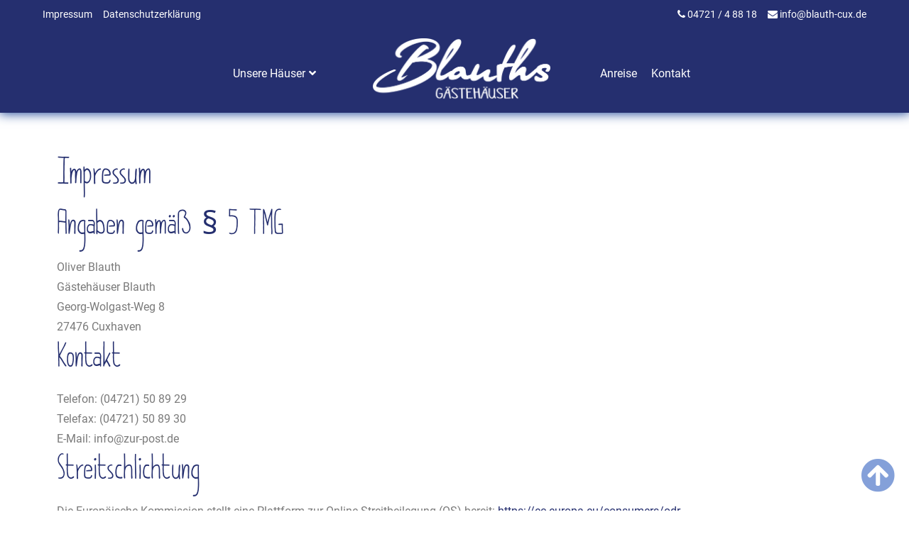

--- FILE ---
content_type: text/html; charset=UTF-8
request_url: https://www.xn--gstehuser-blauth-vnbe.de/impressum/
body_size: 9201
content:
<!doctype html>
<html lang="de">
<head>
	<meta charset="UTF-8">
	<meta name="viewport" content="width=device-width, initial-scale=1.0, user-scalable=no">
	<link rel="profile" href="http://gmpg.org/xfn/11">

	
	<!-- This site is optimized with the Yoast SEO plugin v15.8 - https://yoast.com/wordpress/plugins/seo/ -->
	<title>Impressum - Gästehäuser Blauth</title>
	<meta name="robots" content="index, follow, max-snippet:-1, max-image-preview:large, max-video-preview:-1" />
	<link rel="canonical" href="https://www.xn--gstehuser-blauth-vnbe.de/impressum/" />
	<meta property="og:locale" content="de_DE" />
	<meta property="og:type" content="article" />
	<meta property="og:title" content="Impressum - Gästehäuser Blauth" />
	<meta property="og:description" content="Impressum Angaben gemäß § 5 TMG Oliver Blauth Gästehäuser Blauth Georg-Wolgast-Weg 8 27476 Cuxhaven Kontakt Telefon: (04721) 50 89 29 Telefax: (04721) 50 89 30 E-Mail: info@zur-post.de Streitschlichtung Die Europäische Kommission stellt eine Plattform zur Online-Streitbeilegung (OS) bereit: https://ec.europa.eu/consumers/odr. Unsere E-Mail-Adresse finden Sie oben im Impressum. Wir sind nicht bereit oder verpflichtet, an Streitbeilegungsverfahren vor [&hellip;]" />
	<meta property="og:url" content="https://www.xn--gstehuser-blauth-vnbe.de/impressum/" />
	<meta property="og:site_name" content="Gästehäuser Blauth" />
	<meta property="article:modified_time" content="2019-03-18T10:17:31+00:00" />
	<meta name="twitter:card" content="summary_large_image" />
	<meta name="twitter:label1" content="Geschätzte Lesezeit">
	<meta name="twitter:data1" content="2 Minuten">
	<script type="application/ld+json" class="yoast-schema-graph">{"@context":"https://schema.org","@graph":[{"@type":"WebSite","@id":"https://www.xn--gstehuser-blauth-vnbe.de/#website","url":"https://www.xn--gstehuser-blauth-vnbe.de/","name":"G\u00e4steh\u00e4user Blauth","description":"Willkommen in Ihrem Urlaub - willkommen bei Familie Blauth","potentialAction":[{"@type":"SearchAction","target":"https://www.xn--gstehuser-blauth-vnbe.de/?s={search_term_string}","query-input":"required name=search_term_string"}],"inLanguage":"de"},{"@type":"WebPage","@id":"https://www.xn--gstehuser-blauth-vnbe.de/impressum/#webpage","url":"https://www.xn--gstehuser-blauth-vnbe.de/impressum/","name":"Impressum - G\u00e4steh\u00e4user Blauth","isPartOf":{"@id":"https://www.xn--gstehuser-blauth-vnbe.de/#website"},"datePublished":"2019-03-01T16:03:23+00:00","dateModified":"2019-03-18T10:17:31+00:00","breadcrumb":{"@id":"https://www.xn--gstehuser-blauth-vnbe.de/impressum/#breadcrumb"},"inLanguage":"de","potentialAction":[{"@type":"ReadAction","target":["https://www.xn--gstehuser-blauth-vnbe.de/impressum/"]}]},{"@type":"BreadcrumbList","@id":"https://www.xn--gstehuser-blauth-vnbe.de/impressum/#breadcrumb","itemListElement":[{"@type":"ListItem","position":1,"item":{"@type":"WebPage","@id":"https://www.xn--gstehuser-blauth-vnbe.de/","url":"https://www.xn--gstehuser-blauth-vnbe.de/","name":"Startseite"}},{"@type":"ListItem","position":2,"item":{"@type":"WebPage","@id":"https://www.xn--gstehuser-blauth-vnbe.de/impressum/","url":"https://www.xn--gstehuser-blauth-vnbe.de/impressum/","name":"Impressum"}}]}]}</script>
	<!-- / Yoast SEO plugin. -->


<link rel='dns-prefetch' href='//s.w.org' />
<link rel="alternate" type="application/rss+xml" title="Gästehäuser Blauth &raquo; Feed" href="https://www.xn--gstehuser-blauth-vnbe.de/feed/" />
		<script type="text/javascript">
			window._wpemojiSettings = {"baseUrl":"https:\/\/s.w.org\/images\/core\/emoji\/13.0.1\/72x72\/","ext":".png","svgUrl":"https:\/\/s.w.org\/images\/core\/emoji\/13.0.1\/svg\/","svgExt":".svg","source":{"concatemoji":"https:\/\/www.xn--gstehuser-blauth-vnbe.de\/wp-includes\/js\/wp-emoji-release.min.js?ver=5.6.16"}};
			!function(e,a,t){var n,r,o,i=a.createElement("canvas"),p=i.getContext&&i.getContext("2d");function s(e,t){var a=String.fromCharCode;p.clearRect(0,0,i.width,i.height),p.fillText(a.apply(this,e),0,0);e=i.toDataURL();return p.clearRect(0,0,i.width,i.height),p.fillText(a.apply(this,t),0,0),e===i.toDataURL()}function c(e){var t=a.createElement("script");t.src=e,t.defer=t.type="text/javascript",a.getElementsByTagName("head")[0].appendChild(t)}for(o=Array("flag","emoji"),t.supports={everything:!0,everythingExceptFlag:!0},r=0;r<o.length;r++)t.supports[o[r]]=function(e){if(!p||!p.fillText)return!1;switch(p.textBaseline="top",p.font="600 32px Arial",e){case"flag":return s([127987,65039,8205,9895,65039],[127987,65039,8203,9895,65039])?!1:!s([55356,56826,55356,56819],[55356,56826,8203,55356,56819])&&!s([55356,57332,56128,56423,56128,56418,56128,56421,56128,56430,56128,56423,56128,56447],[55356,57332,8203,56128,56423,8203,56128,56418,8203,56128,56421,8203,56128,56430,8203,56128,56423,8203,56128,56447]);case"emoji":return!s([55357,56424,8205,55356,57212],[55357,56424,8203,55356,57212])}return!1}(o[r]),t.supports.everything=t.supports.everything&&t.supports[o[r]],"flag"!==o[r]&&(t.supports.everythingExceptFlag=t.supports.everythingExceptFlag&&t.supports[o[r]]);t.supports.everythingExceptFlag=t.supports.everythingExceptFlag&&!t.supports.flag,t.DOMReady=!1,t.readyCallback=function(){t.DOMReady=!0},t.supports.everything||(n=function(){t.readyCallback()},a.addEventListener?(a.addEventListener("DOMContentLoaded",n,!1),e.addEventListener("load",n,!1)):(e.attachEvent("onload",n),a.attachEvent("onreadystatechange",function(){"complete"===a.readyState&&t.readyCallback()})),(n=t.source||{}).concatemoji?c(n.concatemoji):n.wpemoji&&n.twemoji&&(c(n.twemoji),c(n.wpemoji)))}(window,document,window._wpemojiSettings);
		</script>
		<style type="text/css">
img.wp-smiley,
img.emoji {
	display: inline !important;
	border: none !important;
	box-shadow: none !important;
	height: 1em !important;
	width: 1em !important;
	margin: 0 .07em !important;
	vertical-align: -0.1em !important;
	background: none !important;
	padding: 0 !important;
}
</style>
	<link rel='stylesheet' id='wp-block-library-css'  href='https://www.xn--gstehuser-blauth-vnbe.de/wp-includes/css/dist/block-library/style.min.css?ver=5.6.16' type='text/css' media='all' />
<link rel='stylesheet' id='wp-block-library-theme-css'  href='https://www.xn--gstehuser-blauth-vnbe.de/wp-includes/css/dist/block-library/theme.min.css?ver=5.6.16' type='text/css' media='all' />
<link rel='stylesheet' id='parent-style-css'  href='https://www.xn--gstehuser-blauth-vnbe.de/wp-content/themes/cenote/style.css?ver=5.6.16' type='text/css' media='all' />
<link rel='stylesheet' id='child-theme-css-css'  href='https://www.xn--gstehuser-blauth-vnbe.de/wp-content/themes/blauths/style.css?ver=5.6.16' type='text/css' media='all' />
<link rel='stylesheet' id='cenote-style-css'  href='https://www.xn--gstehuser-blauth-vnbe.de/wp-content/themes/blauths/style.css?ver=5.6.16' type='text/css' media='all' />
<style id='cenote-style-inline-css' type='text/css'>
.cenote-header-media .tg-container {
			background-image: url( "" );
		}
</style>
<link rel='stylesheet' id='themegrill-icons-css'  href='https://www.xn--gstehuser-blauth-vnbe.de/wp-content/themes/cenote/assets/css/themegrill-icons.min.css?ver=1.0' type='text/css' media='all' />
<link rel='stylesheet' id='fontawesome-css'  href='https://www.xn--gstehuser-blauth-vnbe.de/wp-content/themes/cenote/assets/css/all.min.css?ver=5.6.16' type='text/css' media='all' />
<link rel='stylesheet' id='swiper-css'  href='https://www.xn--gstehuser-blauth-vnbe.de/wp-content/themes/cenote/assets/css/swiper.min.css?ver=5.6.16' type='text/css' media='all' />
<link rel='stylesheet' id='elementor-icons-css'  href='https://www.xn--gstehuser-blauth-vnbe.de/wp-content/plugins/elementor/assets/lib/eicons/css/elementor-icons.min.css?ver=5.15.0' type='text/css' media='all' />
<link rel='stylesheet' id='elementor-frontend-legacy-css'  href='https://www.xn--gstehuser-blauth-vnbe.de/wp-content/plugins/elementor/assets/css/frontend-legacy.min.css?ver=3.6.0' type='text/css' media='all' />
<link rel='stylesheet' id='elementor-frontend-css'  href='https://www.xn--gstehuser-blauth-vnbe.de/wp-content/plugins/elementor/assets/css/frontend.min.css?ver=3.6.0' type='text/css' media='all' />
<link rel='stylesheet' id='elementor-post-601-css'  href='https://www.xn--gstehuser-blauth-vnbe.de/wp-content/uploads/elementor/css/post-601.css?ver=1708937724' type='text/css' media='all' />
<link rel='stylesheet' id='font-awesome-css'  href='https://www.xn--gstehuser-blauth-vnbe.de/wp-content/plugins/elementor/assets/lib/font-awesome/css/font-awesome.min.css?ver=4.7.0' type='text/css' media='all' />
<link rel='stylesheet' id='elementor-global-css'  href='https://www.xn--gstehuser-blauth-vnbe.de/wp-content/uploads/elementor/css/global.css?ver=1708939445' type='text/css' media='all' />
<link rel='stylesheet' id='elementor-post-30-css'  href='https://www.xn--gstehuser-blauth-vnbe.de/wp-content/uploads/elementor/css/post-30.css?ver=1708939445' type='text/css' media='all' />
<script type='text/javascript' src='https://www.xn--gstehuser-blauth-vnbe.de/wp-includes/js/jquery/jquery.min.js?ver=3.5.1' id='jquery-core-js'></script>
<script type='text/javascript' src='https://www.xn--gstehuser-blauth-vnbe.de/wp-includes/js/jquery/jquery-migrate.min.js?ver=3.3.2' id='jquery-migrate-js'></script>
<link rel="https://api.w.org/" href="https://www.xn--gstehuser-blauth-vnbe.de/wp-json/" /><link rel="alternate" type="application/json" href="https://www.xn--gstehuser-blauth-vnbe.de/wp-json/wp/v2/pages/30" /><link rel="EditURI" type="application/rsd+xml" title="RSD" href="https://www.xn--gstehuser-blauth-vnbe.de/xmlrpc.php?rsd" />
<link rel="wlwmanifest" type="application/wlwmanifest+xml" href="https://www.xn--gstehuser-blauth-vnbe.de/wp-includes/wlwmanifest.xml" /> 
<meta name="generator" content="WordPress 5.6.16" />
<link rel='shortlink' href='https://www.xn--gstehuser-blauth-vnbe.de/?p=30' />
<link rel="alternate" type="application/json+oembed" href="https://www.xn--gstehuser-blauth-vnbe.de/wp-json/oembed/1.0/embed?url=https%3A%2F%2Fwww.xn--gstehuser-blauth-vnbe.de%2Fimpressum%2F" />
<link rel="alternate" type="text/xml+oembed" href="https://www.xn--gstehuser-blauth-vnbe.de/wp-json/oembed/1.0/embed?url=https%3A%2F%2Fwww.xn--gstehuser-blauth-vnbe.de%2Fimpressum%2F&#038;format=xml" />
		<style type="text/css">
					.site-branding {
				margin-bottom: 0;
			}
			.site-title,
			.site-description {
				position: absolute;
				clip: rect(1px, 1px, 1px, 1px);
			}
				</style>
		<link rel="icon" href="https://www.xn--gstehuser-blauth-vnbe.de/wp-content/uploads/2019/03/cropped-logo-gaestehaueser-blauth-32x32.png" sizes="32x32" />
<link rel="icon" href="https://www.xn--gstehuser-blauth-vnbe.de/wp-content/uploads/2019/03/cropped-logo-gaestehaueser-blauth-192x192.png" sizes="192x192" />
<link rel="apple-touch-icon" href="https://www.xn--gstehuser-blauth-vnbe.de/wp-content/uploads/2019/03/cropped-logo-gaestehaueser-blauth-180x180.png" />
<meta name="msapplication-TileImage" content="https://www.xn--gstehuser-blauth-vnbe.de/wp-content/uploads/2019/03/cropped-logo-gaestehaueser-blauth-270x270.png" />
		<style type="text/css" id="wp-custom-css">
			.tg-footer-bottom {
	background: #252f6f;
}

.tg-site-footer.tg-site-footer--default {
    background-color: transparent;
}
.tg-footer-top {
    border-top: 5px solid #252f6f;
}

.tg-site-footer .tg-footer-widget-container {
    padding: 25px 0;
}
	.tg-footer-widget-area.footer-sidebar-1 img {
    margin-left: 10px;
}

footer {
    height: 272px;
    margin-top: -272px;
}

main {
    padding-bottom: 272px;
}

@media(min-width: 768px) {
	.tg-footer-widget-area.footer-sidebar-1 img {
    margin-top: 17px;
}
}

@media(max-width: 1023px) {
	.tg-footer-widget-area.footer-sidebar-4 {
    display: none;
}
		.tg-site-footer .tg-footer-widget-area {
		margin-bottom:-20px;
}
	footer {
    height: 214px;
    margin-top: -214px;
}

main {
    padding-bottom: 214px;
}
		.logo-text {
		left: -50px;
	}
}

@media(max-width: 767px) {
	.tg-site-footer .tg-footer-widget-area {
    width: 100%;
}
	
			.logo-text {
		left: 0px;
	}
		footer {
    height: 442px;
    margin-top: -442px;
}

main {
    padding-bottom: 442px;
}

}		</style>
		<style id="kirki-inline-styles">.cenote-breadcrumb li a:hover,.cenote-header-media.cenote-header-media--right .cenote-header-media__button:hover,.cenote-header-sticky .cenote-reading-bar .cenote-reading-bar__share .cenote-reading-share-item a:hover,.cenote-header-sticky .main-navigation li ul li > a:hover,.cenote-header-sticky .main-navigation li ul li.focus > a,.comments-area .comment-list .comment-meta .comment-metadata a:hover,.entry-content .page-links a:hover,.entry-content a,.entry-content table a:hover,.entry-footer .tags-links a:hover,.entry-meta a,.main-navigation.tg-site-menu--offcanvas li.current-menu-ancestor > a,.main-navigation.tg-site-menu--offcanvas li.current-menu-item > a,.main-navigation.tg-site-menu--offcanvas li.current_page_ancestor > a,.main-navigation.tg-site-menu--offcanvas li.current_page_item > a,.main-navigation.tg-site-menu--offcanvas li:hover > a,.pagination .page-numbers:hover,.post-template-cover .entry-thumbnail--template .entry-info .entry-meta a:hover,.single .hentry .entry-meta a:hover,.tg-header-top .tg-social-menu li:hover a,.tg-header-top ul:not(.tg-social-menu) li a:hover,.tg-site-footer.tg-site-footer--default .tg-footer-bottom .site-info a:hover,.tg-site-footer.tg-site-footer--default .tg-footer-widget-area .widget .tagcloud a:hover,.tg-site-footer.tg-site-footer--default .tg-footer-widget-area .widget ul li a:hover,.tg-site-footer.tg-site-footer--light-dark .tg-footer-bottom .site-info a:hover,.tg-site-footer.tg-site-footer--light-dark-center .tg-footer-bottom .site-info a:hover,.tg-site-menu--default li.focus > a,.tg-slider.tg-post-slider .tg-container .cat-links a:hover,.tg-slider.tg-post-slider .tg-container .entry-title a:hover,.tg-slider.tg-post-slider .tg-container .posted-on a:hover,.tg-top-cat .cat-links a,.widget_tag_cloud .tagcloud a:hover,a:active,a:focus,a:hover{color:#252f6f;}.button:hover,.entry-footer .cat-links a,.entry-meta .posted-on:before,.main-navigation.tg-site-menu--offcanvas li.current-menu-ancestor > a:before,.main-navigation.tg-site-menu--offcanvas li.current-menu-item > a:before,.main-navigation.tg-site-menu--offcanvas li.current_page_ancestor > a:before,.main-navigation.tg-site-menu--offcanvas li.current_page_item > a:before,.main-navigation.tg-site-menu--offcanvas li:hover > a:before,.post-format-media--gallery .swiper-button-next,.post-format-media--gallery .swiper-button-prev,.post-template-cover .entry-thumbnail--template .entry-info .tg-top-cat .cat-links a:hover,.tg-readmore-link:hover:before,.tg-slider .swiper-button-next,.tg-slider .swiper-button-prev,.widget .widget-title:after,button:hover,input[type="button"]:hover,input[type="reset"]:hover,input[type="submit"]:hover{background-color:#252f6f;}.entry-footer .tags-links a:hover,.tg-site-footer.tg-site-footer--default .tg-footer-widget-area .widget .tagcloud a:hover,.widget_tag_cloud .tagcloud a:hover{border-color:#252f6f;}body{font-family:-apple-system, BlinkMacSystemFont, "Segoe UI", Roboto, Oxygen-Sans, Ubuntu, Cantarell, "Helvetica Neue", sans-serif;font-weight:400;}h1, h2, h3, h4, h5, h6{font-family:-apple-system, BlinkMacSystemFont, "Segoe UI", Roboto, Oxygen-Sans, Ubuntu, Cantarell, "Helvetica Neue", sans-serif;font-weight:700;}</style></head>

<body class="page-template-default page page-id-30 wp-embed-responsive layout-site--wide layout--no-sidebar elementor-default elementor-kit-601 elementor-page elementor-page-30">


<div id="page" class="site">
	<a class="skip-link screen-reader-text" href="#content">Zum Inhalt springen</a>

	<header id="masthead" class="site-header tg-site-header tg-site-header--default">
					<div class="tg-header-top">
				<div class="tg-container tg-flex-container tg-flex-space-between tg-flex-item-centered">
					<nav class="tg-header-navigation">
	<div class="menu-top-container"><ul id="header-menu" class="menu"><li id="menu-item-238" class="menu-item menu-item-type-post_type menu-item-object-page current-menu-item page_item page-item-30 current_page_item menu-item-238"><a href="https://www.xn--gstehuser-blauth-vnbe.de/impressum/" aria-current="page">Impressum</a></li>
<li id="menu-item-240" class="menu-item menu-item-type-post_type menu-item-object-page menu-item-privacy-policy menu-item-240"><a href="https://www.xn--gstehuser-blauth-vnbe.de/datenschutzerklaerung/">Datenschutzerklärung</a></li>
</ul></div></nav><!-- /.tg-header-navigation -->
<ul class="tg-contact-info">
	<li class="tg-contact-info__phone">
		<a href="tel:04721 / 4 88 18">
			<i class="fa fa-phone"></i>
			<span>04721 / 4 88 18			</span>
		</a>
	</li>
	<li class="tg-contact-info__email">
		<a href="mailto:info@blauth-cux.de">
			<i class="fa fa-envelope"></i>
			<span>info@blauth-cux.de</span>
		</a>
	</li>
</ul>
<!-- /.tg-contact-info -->
				</div>
			</div><!-- .tg-header-top -->
		
		<div class="tg-header-bottom">
			<div class="header-bottom-top">
	<div class="tg-container tg-flex-container tg-flex-space-between tg-flex-item-centered">
		
<div class="site-branding">
			<p class="site-title"><a href="https://www.xn--gstehuser-blauth-vnbe.de/" rel="home">Gästehäuser Blauth</a></p>
			<p class="site-description">Willkommen in Ihrem Urlaub &#8211; willkommen bei Familie Blauth</p>
	</div><!-- .site-branding -->
		<div class="logo-text"><strong>Blauths Gästehäuser</strong></div>
	</div><!-- /.tg-container -->
</div>
<!-- /.header-bottom-top -->

<div class="header-bottom-bottom">
	<div class="tg-container tg-flex-container tg-flex-space-between tg-flex-item-centered">
		
<nav class="tg-social-menu-navigation">
	</nav><!-- /.tg-social-menu -->
<nav id="site-navigation" class="main-navigation tg-site-menu--default">
	<div class="menu-primary-container"><ul id="primary-menu" class="nav-menu"><li id="menu-item-131" class="menu-item menu-item-type-custom menu-item-object-custom menu-item-131"><a href="/"><img class="logo-in" src="/wp-content/uploads/2019/03/logo-gaestehaueser-blauth.png"></a></li>
<li id="menu-item-323" class="menu-item menu-item-type-custom menu-item-object-custom menu-item-has-children menu-item-323"><a>Unsere Häuser</a>
<ul class="sub-menu">
	<li id="menu-item-38" class="menu-item menu-item-type-post_type menu-item-object-page menu-item-38"><a href="https://www.xn--gstehuser-blauth-vnbe.de/unsere-haeuser/gaestehaus-alexandra/">Gästehaus Alexandra</a></li>
	<li id="menu-item-37" class="menu-item menu-item-type-post_type menu-item-object-page menu-item-37"><a href="https://www.xn--gstehuser-blauth-vnbe.de/unsere-haeuser/gaestehaus-blauth/">Gästehaus Blauth</a></li>
	<li id="menu-item-405" class="menu-item menu-item-type-post_type menu-item-object-page menu-item-405"><a href="https://www.xn--gstehuser-blauth-vnbe.de/unsere-haeuser/haus-zur-heimat/">Haus zur Heimat</a></li>
</ul>
</li>
<li id="menu-item-84" class="menu-item menu-item-type-custom menu-item-object-custom menu-item-84"><a href="/"><img class="logo" src="/wp-content/uploads/2019/07/Logo_Gästehäuser_Transparenter_Hintergrund-WEIß.png"></a></li>
<li id="menu-item-449" class="menu-item menu-item-type-post_type menu-item-object-page menu-item-449"><a href="https://www.xn--gstehuser-blauth-vnbe.de/anreise/">Anreise</a></li>
<li id="menu-item-33" class="menu-item menu-item-type-post_type menu-item-object-page menu-item-33"><a href="https://www.xn--gstehuser-blauth-vnbe.de/kontakt/">Kontakt</a></li>
</ul></div></nav><!-- #site-navigation -->
<nav class="tg-header-action-navigation">
	<ul class="tg-header-action-menu">
		
		<li class="tg-mobile-menu-toggle">
			<span></span>
		</li>
	</ul><!-- .tg-header-action-menu -->
</nav>
<!-- /.tg-header-action-navigation -->
	</div><!-- /.tg-header -->
</div>
<!-- /.header-bottom-bottom -->
		</div>

	</header><!-- #masthead -->

		<nav id="cenote-sticky-header" class="cenote-header-sticky ">
		<div class="sticky-header-slide">
			<div class="cenote-reading-bar">
				<div class="tg-container tg-flex-container tg-flex-item-centered">
										<div class="logo-text"><strong>Blauths Gästehäuser</strong></div>
				</div>
				<!-- /.tg-container -->
			</div>
			<!-- /.cenote-reading-bar -->

			<div class="cenote-sticky-main">
				<div class="tg-container tg-flex-container tg-flex-space-between tg-flex-item-centered">
					<nav class="main-navigation cenote-sticky-navigation tg-site-menu--default">
						<div class="menu-primary-container"><ul id="primary-menu" class="menu"><li class="menu-item menu-item-type-custom menu-item-object-custom menu-item-131"><a href="/"><img class="logo-in" src="/wp-content/uploads/2019/03/logo-gaestehaueser-blauth.png"></a></li>
<li class="menu-item menu-item-type-custom menu-item-object-custom menu-item-has-children menu-item-323"><a>Unsere Häuser</a>
<ul class="sub-menu">
	<li class="menu-item menu-item-type-post_type menu-item-object-page menu-item-38"><a href="https://www.xn--gstehuser-blauth-vnbe.de/unsere-haeuser/gaestehaus-alexandra/">Gästehaus Alexandra</a></li>
	<li class="menu-item menu-item-type-post_type menu-item-object-page menu-item-37"><a href="https://www.xn--gstehuser-blauth-vnbe.de/unsere-haeuser/gaestehaus-blauth/">Gästehaus Blauth</a></li>
	<li class="menu-item menu-item-type-post_type menu-item-object-page menu-item-405"><a href="https://www.xn--gstehuser-blauth-vnbe.de/unsere-haeuser/haus-zur-heimat/">Haus zur Heimat</a></li>
</ul>
</li>
<li class="menu-item menu-item-type-custom menu-item-object-custom menu-item-84"><a href="/"><img class="logo" src="/wp-content/uploads/2019/07/Logo_Gästehäuser_Transparenter_Hintergrund-WEIß.png"></a></li>
<li class="menu-item menu-item-type-post_type menu-item-object-page menu-item-449"><a href="https://www.xn--gstehuser-blauth-vnbe.de/anreise/">Anreise</a></li>
<li class="menu-item menu-item-type-post_type menu-item-object-page menu-item-33"><a href="https://www.xn--gstehuser-blauth-vnbe.de/kontakt/">Kontakt</a></li>
</ul></div>					</nav>
					<!-- /.main-navigation cenote-sticky-navigation -->

					<nav class="tg-header-action-navigation">
	<ul class="tg-header-action-menu">
		
		<li class="tg-mobile-menu-toggle">
			<span></span>
		</li>
	</ul><!-- .tg-header-action-menu -->
</nav>
<!-- /.tg-header-action-navigation -->

				</div>
				<!-- /.tg-container -->
			</div>
			<!-- /.cenote-header-sticky__top -->
		</div>
		<!-- /.sticky-header-slide -->
	</nav>
	<!-- /#cenote-sticky-menu.cenote-menu-sticky -->

	<div id="content" class="site-content">

		<div class="tg-container tg-flex-container tg-flex-space-between">

	<div id="primary" class="content-area">
		<main id="main" class="site-main">

			
<article id="post-30" class="post-30 page type-page status-publish hentry">
			<header class="entry-header">
			<h1 class="entry-title">Impressum</h1>		</header><!-- .entry-header -->
	
	
	
		
				
	
		
	
			<div class="entry-content">
					<div data-elementor-type="wp-post" data-elementor-id="30" class="elementor elementor-30">
						<div class="elementor-inner">
				<div class="elementor-section-wrap">
									<section class="elementor-section elementor-top-section elementor-element elementor-element-0856fd5 elementor-section-boxed elementor-section-height-default elementor-section-height-default" data-id="0856fd5" data-element_type="section">
						<div class="elementor-container elementor-column-gap-default">
							<div class="elementor-row">
					<div class="elementor-column elementor-col-100 elementor-top-column elementor-element elementor-element-23c510d" data-id="23c510d" data-element_type="column">
			<div class="elementor-column-wrap elementor-element-populated">
							<div class="elementor-widget-wrap">
						<div class="elementor-element elementor-element-360c5fe elementor-widget elementor-widget-text-editor" data-id="360c5fe" data-element_type="widget" data-widget_type="text-editor.default">
				<div class="elementor-widget-container">
								<div class="elementor-text-editor elementor-clearfix">
				<h1>Impressum</h1>

<h2>Angaben gemäß § 5 TMG</h2>
<p>Oliver Blauth<br />
Gästehäuser Blauth<br />
Georg-Wolgast-Weg 8<br />
27476 Cuxhaven</p>

<h2>Kontakt</h2>
<p>Telefon: (04721) 50 89 29<br />
Telefax: (04721) 50 89 30<br />
E-Mail: info@zur-post.de</p>

<h2>Streitschlichtung</h2>
<p>Die Europäische Kommission stellt eine Plattform zur Online-Streitbeilegung (OS) bereit: <a href="https://ec.europa.eu/consumers/odr" target="_blank" rel="noopener">https://ec.europa.eu/consumers/odr</a>.<br /> Unsere E-Mail-Adresse finden Sie oben im Impressum.</p>

<p>Wir sind nicht bereit oder verpflichtet, an Streitbeilegungsverfahren vor einer Verbraucherschlichtungsstelle teilzunehmen.</p>

<h3>Haftung für Inhalte</h3> <p>Als Diensteanbieter sind wir gemäß § 7 Abs.1 TMG für eigene Inhalte auf diesen Seiten nach den allgemeinen Gesetzen verantwortlich. Nach §§ 8 bis 10 TMG sind wir als Diensteanbieter jedoch nicht verpflichtet, übermittelte oder gespeicherte fremde Informationen zu überwachen oder nach Umständen zu forschen, die auf eine rechtswidrige Tätigkeit hinweisen.</p> <p>Verpflichtungen zur Entfernung oder Sperrung der Nutzung von Informationen nach den allgemeinen Gesetzen bleiben hiervon unberührt. Eine diesbezügliche Haftung ist jedoch erst ab dem Zeitpunkt der Kenntnis einer konkreten Rechtsverletzung möglich. Bei Bekanntwerden von entsprechenden Rechtsverletzungen werden wir diese Inhalte umgehend entfernen.</p> <h3>Haftung für Links</h3> <p>Unser Angebot enthält Links zu externen Websites Dritter, auf deren Inhalte wir keinen Einfluss haben. Deshalb können wir für diese fremden Inhalte auch keine Gewähr übernehmen. Für die Inhalte der verlinkten Seiten ist stets der jeweilige Anbieter oder Betreiber der Seiten verantwortlich. Die verlinkten Seiten wurden zum Zeitpunkt der Verlinkung auf mögliche Rechtsverstöße überprüft. Rechtswidrige Inhalte waren zum Zeitpunkt der Verlinkung nicht erkennbar.</p> <p>Eine permanente inhaltliche Kontrolle der verlinkten Seiten ist jedoch ohne konkrete Anhaltspunkte einer Rechtsverletzung nicht zumutbar. Bei Bekanntwerden von Rechtsverletzungen werden wir derartige Links umgehend entfernen.</p> <h3>Urheberrecht</h3> <p>Die durch die Seitenbetreiber erstellten Inhalte und Werke auf diesen Seiten unterliegen dem deutschen Urheberrecht. Die Vervielfältigung, Bearbeitung, Verbreitung und jede Art der Verwertung außerhalb der Grenzen des Urheberrechtes bedürfen der schriftlichen Zustimmung des jeweiligen Autors bzw. Erstellers. Downloads und Kopien dieser Seite sind nur für den privaten, nicht kommerziellen Gebrauch gestattet.</p> <p>Soweit die Inhalte auf dieser Seite nicht vom Betreiber erstellt wurden, werden die Urheberrechte Dritter beachtet. Insbesondere werden Inhalte Dritter als solche gekennzeichnet. Sollten Sie trotzdem auf eine Urheberrechtsverletzung aufmerksam werden, bitten wir um einen entsprechenden Hinweis. Bei Bekanntwerden von Rechtsverletzungen werden wir derartige Inhalte umgehend entfernen.</p>

					</div>
						</div>
				</div>
						</div>
					</div>
		</div>
								</div>
					</div>
		</section>
									</div>
			</div>
					</div>
				</div><!-- .entry-content -->
	
		
	
	
	</article><!-- #post-30 -->

		</main><!-- #main -->
	</div><!-- #primary -->

		</div><!-- .tg-container -->
	</div><!-- #content -->
</div><!--page-->

		<footer id="colophon" class="site-footer tg-site-footer tg-site-footer--default">
		<div class="tg-footer-top">
			<div class="tg-container">
				
<div class="tg-footer-widget-container tg-flex-container">
			<div class="tg-footer-widget-area footer-sidebar-1">
							<section id="media_image-3" class="widget widget_media_image"><a href="https://www.zurpost-cux.de/" target="_blank" rel="noopener"><img width="341" height="80" src="https://www.xn--gstehuser-blauth-vnbe.de/wp-content/uploads/2019/12/post-logo-alternativ-80.png" class="image wp-image-557  attachment-full size-full" alt="" loading="lazy" style="max-width: 100%; height: auto;" srcset="https://www.xn--gstehuser-blauth-vnbe.de/wp-content/uploads/2019/12/post-logo-alternativ-80.png 341w, https://www.xn--gstehuser-blauth-vnbe.de/wp-content/uploads/2019/12/post-logo-alternativ-80-300x70.png 300w" sizes="(max-width: 341px) 100vw, 341px" /></a></section>					</div>
			<div class="tg-footer-widget-area footer-sidebar-2">
							<section id="media_image-5" class="widget widget_media_image"><a href="https://www.gästehäuser-blauth.de" target="_blank" rel="noopener"><img width="300" height="107" src="https://www.xn--gstehuser-blauth-vnbe.de/wp-content/uploads/2019/12/blauths-gaestehaueser-small-300x107-300x107.png" class="image wp-image-561  attachment-medium size-medium" alt="" loading="lazy" style="max-width: 100%; height: auto;" /></a></section>					</div>
			<div class="tg-footer-widget-area footer-sidebar-3">
							<section id="media_image-4" class="widget widget_media_image"><a href="https://www.blauths.de/" target="_blank" rel="noopener"><img width="300" height="104" src="https://www.xn--gstehuser-blauth-vnbe.de/wp-content/uploads/2019/12/blauths-logo-300x104.png" class="image wp-image-552  attachment-medium size-medium" alt="" loading="lazy" style="max-width: 100%; height: auto;" srcset="https://www.xn--gstehuser-blauth-vnbe.de/wp-content/uploads/2019/12/blauths-logo-300x104.png 300w, https://www.xn--gstehuser-blauth-vnbe.de/wp-content/uploads/2019/12/blauths-logo.png 600w" sizes="(max-width: 300px) 100vw, 300px" /></a></section>					</div>
			<div class="tg-footer-widget-area footer-sidebar-4">
					</div>
	</div> <!-- footer-widgets -->
			</div>
		</div><!-- .tg-footer-top -->

		<div class="tg-footer-bottom">
			<div class="tg-container">
				<div class="tg-footer-bottom-container tg-flex-container">
					<div class="tg-footer-bottom-left">
						<div class="site-info">
	<span>&copy;</span>
	2026	<span>Gästehäuser Blauth</span>
</div><!-- .site-info -->
<a class="button-top"><i class="fas fa-arrow-circle-up"></i></a>
<script>
	jQuery.noConflict();
	(function( $ ) {
	  $(function() {
	     var $buttonTop = $('.button-top');
		  $buttonTop.on('click', function () {
		    $('html, body').animate({
		      scrollTop: 0,
		    }, 400);
		  });
	  });
	})(jQuery);
</script>

					</div><!-- .tg-footer-bottom-left -->
					<div class="tg-footer-bottom-right">
					</div><!-- .tg-footer-bottom-right-->
				</div><!-- .tg-footer-bootom-container-->
			</div>
		</div><!-- .tg-footer-bottom -->
	</footer><!-- #colophon -->

<!--</div>--><!-- #page -->
<nav id="mobile-navigation" class="cenote-mobile-navigation">
	<div class="menu-primary-container"><ul id="primary-menu" class="menu"><li class="menu-item menu-item-type-custom menu-item-object-custom menu-item-131"><a href="/"><img class="logo-in" src="/wp-content/uploads/2019/03/logo-gaestehaueser-blauth.png"></a></li>
<li class="menu-item menu-item-type-custom menu-item-object-custom menu-item-has-children menu-item-323"><a>Unsere Häuser</a>
<ul class="sub-menu">
	<li class="menu-item menu-item-type-post_type menu-item-object-page menu-item-38"><a href="https://www.xn--gstehuser-blauth-vnbe.de/unsere-haeuser/gaestehaus-alexandra/">Gästehaus Alexandra</a></li>
	<li class="menu-item menu-item-type-post_type menu-item-object-page menu-item-37"><a href="https://www.xn--gstehuser-blauth-vnbe.de/unsere-haeuser/gaestehaus-blauth/">Gästehaus Blauth</a></li>
	<li class="menu-item menu-item-type-post_type menu-item-object-page menu-item-405"><a href="https://www.xn--gstehuser-blauth-vnbe.de/unsere-haeuser/haus-zur-heimat/">Haus zur Heimat</a></li>
</ul>
</li>
<li class="menu-item menu-item-type-custom menu-item-object-custom menu-item-84"><a href="/"><img class="logo" src="/wp-content/uploads/2019/07/Logo_Gästehäuser_Transparenter_Hintergrund-WEIß.png"></a></li>
<li class="menu-item menu-item-type-post_type menu-item-object-page menu-item-449"><a href="https://www.xn--gstehuser-blauth-vnbe.de/anreise/">Anreise</a></li>
<li class="menu-item menu-item-type-post_type menu-item-object-page menu-item-33"><a href="https://www.xn--gstehuser-blauth-vnbe.de/kontakt/">Kontakt</a></li>
</ul></div></nav><!-- #mobile-navigation -->

<div id="search-form" class="cenote-search-form">
	<span class="search-form-close"></span>	
	<div class="tg-container">
		<form role="search" method="get" class="search-form" action="https://www.xn--gstehuser-blauth-vnbe.de/">
				<label>
					<span class="screen-reader-text">Suche nach:</span>
					<input type="search" class="search-field" placeholder="Suchen …" value="" name="s" />
				</label>
				<input type="submit" class="search-submit" value="Suchen" />
			</form>		<p class="cenote-search-form__description">Beginne damit, deinen Suchbegriff oben einzugeben und drücke Enter für die Suche. Drücke ESC, um abzubrechen.</p>
	</div>
	<!-- /.tg-container -->
</div>
<!-- /.cenote-search-form -->
<link rel='stylesheet' id='e-animations-css'  href='https://www.xn--gstehuser-blauth-vnbe.de/wp-content/plugins/elementor/assets/lib/animations/animations.min.css?ver=3.6.0' type='text/css' media='all' />
<script type='text/javascript' src='https://www.xn--gstehuser-blauth-vnbe.de/wp-content/themes/blauths/js/scripts.js?ver=1.0' id='custom-script-js'></script>
<script type='text/javascript' src='https://www.xn--gstehuser-blauth-vnbe.de/wp-content/themes/cenote/assets/js/skip-link-focus-fix.min.js?ver=20151215' id='cenote-skip-link-focus-fix-js'></script>
<script type='text/javascript' src='https://www.xn--gstehuser-blauth-vnbe.de/wp-content/themes/cenote/assets/js/hammer.min.js?ver=2.0.8' id='hammer-js'></script>
<script type='text/javascript' src='https://www.xn--gstehuser-blauth-vnbe.de/wp-content/plugins/elementor/assets/lib/swiper/swiper.min.js?ver=5.3.6' id='swiper-js'></script>
<script type='text/javascript' src='https://www.xn--gstehuser-blauth-vnbe.de/wp-content/themes/cenote/assets/js/Headroom.min.js?ver=0.9.4' id='headroom-js'></script>
<script type='text/javascript' src='https://www.xn--gstehuser-blauth-vnbe.de/wp-content/themes/cenote/assets/js/cenote-custom.min.js?ver=1.0.0' id='cenote-custom-js'></script>
<script type='text/javascript' src='https://www.xn--gstehuser-blauth-vnbe.de/wp-includes/js/wp-embed.min.js?ver=5.6.16' id='wp-embed-js'></script>
<script type='text/javascript' src='https://www.xn--gstehuser-blauth-vnbe.de/wp-content/plugins/elementor/assets/js/webpack.runtime.min.js?ver=3.6.0' id='elementor-webpack-runtime-js'></script>
<script type='text/javascript' src='https://www.xn--gstehuser-blauth-vnbe.de/wp-content/plugins/elementor/assets/js/frontend-modules.min.js?ver=3.6.0' id='elementor-frontend-modules-js'></script>
<script type='text/javascript' src='https://www.xn--gstehuser-blauth-vnbe.de/wp-content/plugins/elementor/assets/lib/waypoints/waypoints.min.js?ver=4.0.2' id='elementor-waypoints-js'></script>
<script type='text/javascript' src='https://www.xn--gstehuser-blauth-vnbe.de/wp-includes/js/jquery/ui/core.min.js?ver=1.12.1' id='jquery-ui-core-js'></script>
<script type='text/javascript' src='https://www.xn--gstehuser-blauth-vnbe.de/wp-content/plugins/elementor/assets/lib/share-link/share-link.min.js?ver=3.6.0' id='share-link-js'></script>
<script type='text/javascript' src='https://www.xn--gstehuser-blauth-vnbe.de/wp-content/plugins/elementor/assets/lib/dialog/dialog.min.js?ver=4.9.0' id='elementor-dialog-js'></script>
<script type='text/javascript' id='elementor-frontend-js-before'>
var elementorFrontendConfig = {"environmentMode":{"edit":false,"wpPreview":false,"isScriptDebug":false},"i18n":{"shareOnFacebook":"Auf Facebook teilen","shareOnTwitter":"Auf Twitter teilen","pinIt":"Anheften","download":"Download","downloadImage":"Bild downloaden","fullscreen":"Vollbild","zoom":"Zoom","share":"Teilen","playVideo":"Video abspielen","previous":"Zur\u00fcck","next":"Weiter","close":"Schlie\u00dfen"},"is_rtl":false,"breakpoints":{"xs":0,"sm":480,"md":768,"lg":1025,"xl":1440,"xxl":1600},"responsive":{"breakpoints":{"mobile":{"label":"Mobil","value":767,"default_value":767,"direction":"max","is_enabled":true},"mobile_extra":{"label":"Mobile Extra","value":880,"default_value":880,"direction":"max","is_enabled":false},"tablet":{"label":"Tablet","value":1024,"default_value":1024,"direction":"max","is_enabled":true},"tablet_extra":{"label":"Tablet Extra","value":1200,"default_value":1200,"direction":"max","is_enabled":false},"laptop":{"label":"Laptop","value":1366,"default_value":1366,"direction":"max","is_enabled":false},"widescreen":{"label":"Breitbild","value":2400,"default_value":2400,"direction":"min","is_enabled":false}}},"version":"3.6.0","is_static":false,"experimentalFeatures":{"e_import_export":true,"e_hidden_wordpress_widgets":true,"landing-pages":true,"elements-color-picker":true,"favorite-widgets":true,"admin-top-bar":true},"urls":{"assets":"https:\/\/www.xn--gstehuser-blauth-vnbe.de\/wp-content\/plugins\/elementor\/assets\/"},"settings":{"page":[],"editorPreferences":[]},"kit":{"global_image_lightbox":"yes","active_breakpoints":["viewport_mobile","viewport_tablet"],"lightbox_enable_counter":"yes","lightbox_enable_fullscreen":"yes","lightbox_enable_zoom":"yes","lightbox_enable_share":"yes","lightbox_title_src":"title","lightbox_description_src":"description"},"post":{"id":30,"title":"Impressum%20%E2%80%93%20G%C3%A4steh%C3%A4user%20Blauth","excerpt":"","featuredImage":false}};
</script>
<script type='text/javascript' src='https://www.xn--gstehuser-blauth-vnbe.de/wp-content/plugins/elementor/assets/js/frontend.min.js?ver=3.6.0' id='elementor-frontend-js'></script>
<script type='text/javascript' src='https://www.xn--gstehuser-blauth-vnbe.de/wp-content/plugins/elementor/assets/js/preloaded-modules.min.js?ver=3.6.0' id='preloaded-modules-js'></script>

</body>
</html>


--- FILE ---
content_type: text/css
request_url: https://www.xn--gstehuser-blauth-vnbe.de/wp-content/themes/blauths/style.css?ver=5.6.16
body_size: 2056
content:
/*
 Theme Name:   blauths
 Description:  Mein Child Theme
 Author:       NEXTcontrol
 Author URI:   https://www.nextcontrol.de;
 Template:     cenote
 Version:      1.0
 Text Domain:  blauths
*/


@font-face {
	font-family: 'Roboto';
	font-style: normal;
	font-weight: 400;
	src: url('fonts/Roboto/roboto-v18-latin-regular.eot'); /* IE9 Compat Modes */
	src: local('Roboto'), local('Roboto-Regular'),
			 url('fonts/Roboto/roboto-v18-latin-regular.eot?#iefix') format('embedded-opentype'), /* IE6-IE8 */
			 url('fonts/Roboto/roboto-v18-latin-regular.woff2') format('woff2'), /* Super Modern Browsers */
			 url('fonts/Roboto/roboto-v18-latin-regular.woff') format('woff'), /* Modern Browsers */
			 url('fonts/Roboto/roboto-v18-latin-regular.ttf') format('truetype'), /* Safari, Android, iOS */
			 url('fonts/Roboto/roboto-v18-latin-regular.svg#Roboto') format('svg'); /* Legacy iOS */
}

@font-face {
	font-family: 'Pimpernel';
	font-style: normal;
	font-weight: 400;
	src: url('fonts/Pimpernel/DK_Pimpernel.otf') format("opentype");;
}

@font-face {
	font-family: 'Open Sans';
	font-style: normal;
	font-weight: 400;
	src: url('fonts/OpenSans/open-sans-v15-latin-regular.eot'); /* IE9 Compat Modes */
	src: local('Open Sans Regular'), local('OpenSans-Regular'),
			 url('fonts/OpenSans/open-sans-v15-latin-regular.eot?#iefix') format('embedded-opentype'), /* IE6-IE8 */
			 url('fonts/OpenSans/open-sans-v15-latin-regular.woff2') format('woff2'), /* Super Modern Browsers */
			 url('fonts/OpenSans/open-sans-v15-latin-regular.woff') format('woff'), /* Modern Browsers */
			 url('fonts/OpenSans/open-sans-v15-latin-regular.ttf') format('truetype'), /* Safari, Android, iOS */
			 url('fonts/OpenSans/open-sans-v15-latin-regular.svg#OpenSans') format('svg'); /* Legacy iOS */
}

html, body {
	height: 100%;
}

body {
    font-family: 'Roboto', sans-serif;
    font-weight: 400;
}

.site {
	height: auto; 
	min-height: 100%;
}

main {
	padding-bottom:70px; /* Höhe des Footers */
} 

footer {
	height:70px;
	margin-top: -70px; /* Höhe des Footers */
}

.cenote-header-sticky .main-navigation li.menu-item-449 {
    position: relative;
    top: 10px;
}

.room-boxes {
    background: #252f6f;
    margin-top: -20px;
}

.room-boxes p,
.room-boxes .elementor-widget-heading.elementor-widget-heading .elementor-heading-title,
.room-boxes li{
   color: #fff;
}

.img-header:hover {
    opacity: 0.8;
}

.img-header {
    border: 3px solid #252f6f;
}

body {
	font-family: "Open Sans";
}

a:hover {
    text-decoration: underline !important;
}
.tg-site-footer .tg-footer-bottom .tg-footer-bottom-container {
    border-top: none;
}

.tg-site-header .tg-header-top ul li a:hover {
	color: #fff !important;
	text-decoration: underline;
}

.cenote-header-sticky .main-navigation li.menu-item-323, .cenote-header-sticky .main-navigation li.menu-item-33, .cenote-header-sticky .main-navigation li.menu-item-35 {
    position: relative;
    top: 10px;
}

section {
    padding: 20px 0px 20px 0px;
}

h2 {
	line-height: 0px;
}

.button-top {
  position: fixed;
  bottom: 20px;
  right: 20px;
  z-index: 100;
	color: #84a0d9;
  font-size: 48px;
  cursor: pointer;
}

.button-top:hover {
	color: #9cb2bd4f;
}

.tg-site-header {
	-webkit-box-shadow: 0px 0px 15px 1px rgba(28,69,150,1);
-moz-box-shadow: 0px 0px 15px 1px rgba(28,69,150,1);
box-shadow: 0px 0px 15px 1px rgba(28,69,150,1);
}

.custom-logo, .logo-in {
	display:none;
}

.cenote-sticky-main .logo {
    display: none;
}

.cenote-sticky-main {
    border-bottom: 1px solid #fff;
}

.cenote-header-sticky {
	background: #252f6f;
}

.cenote-sticky-main .logo-in {
  display: inline-block;
  height: 35px;
  max-width: 100px;
}
.prices {
  border: 3px solid #252f6f;
  padding: 10px;
  font-size: 20px;
}

h1 {
  font-size: 3rem;
  font-weight: 400 !important;
}

h2 {
  font-size: 2.8rem;
  font-weight: 400 !important;
}


h3 {
  font-size: 2.5rem !important;
}

.bg-grey {
	background: #9cb2bd4f;
}

.bg-teaser {
	background: #7eaec5;
}

h1, h2, h3, h4, h5, h6 {
	color: #252f6f;
	font-family: "Pimpernel", "Open Sans", "Roboto", sans-serif !important;
	font-weight: 400 !important;
}

.tg-header-bottom, .tg-site-header .tg-header-top {
    background: #252f6f;
	  padding-bottom: 0px;
}

.header-bottom-bottom {
	padding-bottom: 10px;
}

.elementor-widget-heading .elementor-heading-title>a:hover {
	text-decoration: underline;
}

li#menu-item-84 {
   padding: 10px 180px;
}

img.logo {
    position: absolute;
    max-width: 250px;
	  left: 70px;
    top: -25px;
}

.tg-site-menu--default a {
	border: none;
	color: #fff;
	font-size: 1em;
}

.tg-site-menu--default a:hover {
	color: #fff;
}

.tg-site-menu--default .sub-menu a {
    color: #252f6f;
}

.elementor-widget-text-editor {
	color: #333;
}

.site-content {
    margin-top: 0;
    margin-bottom: 0;
}
.hentry, .entry-content {
	margin-bottom: 0px;
}

.elementor-widget-button a.elementor-button, .elementor-widget-button .elementor-button, .elementor-element.elementor-button-info .elementor-button {
    background-color: #252f6f !important;
    border: 1px solid #fff;
		color: #fff;
    font-weight: 700;
}
a.elementor-button-link.elementor-button.elementor-size-md:hover, .elementor-element.elementor-button-info .elementor-button:hover {
    background: #fff !important;
    color: #252f6f;
    border-color: #252f6f;
}

.elementor-icon i.fa {
    font-size: 61px;
    color: #252f6f;
}

.elementor-widget-heading.elementor-widget-heading .elementor-heading-title {
    color: #252f6f !important;
}

.room-boxes .elementor-widget-heading.elementor-widget-heading .elementor-heading-title {
    color: #fff !important;
}

i.fas.fa-mobile-alt {
    margin-right: 16px;
}

.textwidget i {
    margin-right: 10px;
}
img.attachment-large.size-large:hover{
		opacity: 0.8;
}

img.attachment-large.size-large {
    border: 5px solid snow;
}

.tg-site-footer.tg-site-footer--default {
    background-color: #252f6f;
}
.tg-site-footer.tg-site-footer--default .tg-footer-bottom .site-info {
    color: #ffffff;
}

.tg-site-footer .tg-footer-widget-area {
	width: 33%;
}

.logo-text {
	display: none;
}

.contact-h2 h2 {
	font-size: 24px !important; 
}

@media(max-width:768px) {
	.custom-logo {
	    display: block;
	    position: absolute;
	    left: 37px;
	    top: 60px;
	}
	
	.tg-header-action-menu li.tg-mobile-menu-toggle span, .tg-header-action-menu li.tg-menu-toggle::before, .tg-header-action-menu li.tg-menu-toggle::after, .tg-header-action-menu li.tg-mobile-menu-toggle::before, .tg-header-action-menu li.tg-mobile-menu-toggle::after {
		background-color: #fff;
	}
	.cenote-mobile-navigation a::after {
		display: none;
	}
	img.logo {
	    position: relative;
	    max-width: 90%;
	    left: unset;
	    top: unset;
	}
	.tg-header-action-menu li.tg-mobile-menu-toggle {
	    display: -webkit-box;
	    display: -ms-flexbox;
	    display: flex;
	    top: -13px;
	}

	.cenote-mobile-navigation.cenote-mobile-navigation--opened {
		overflow: hidden;
	}
	
	li.menu-item.menu-item-type-custom.menu-item-object-custom.current-menu-item.current_page_item.menu-item-84 {
	    position: absolute;
	    top: 205px;
	    left: 4px;
	}
	.cenote-mobile-navigation {
		background: #e0e7eb;
		top: -1px;
		left: -1px;
	}

	.logo-text {
		display: block;
		color: #fff;
		font-size: 20px;
		top: 21px;
    	position: relative;
	}

	.tg-site-header .tg-header-bottom .header-bottom-bottom .tg-container {
    	padding: 0px;
	}

	.tg-site-header .tg-header-bottom .header-bottom-top {
	    padding: 10px 0 0;
	}

	h2 {
		font-size: 38px;
	}
}

@media(max-width: 475px) {
	.custom-logo {
		top: 30px;
	}
}

--- FILE ---
content_type: application/javascript
request_url: https://www.xn--gstehuser-blauth-vnbe.de/wp-content/themes/blauths/js/scripts.js?ver=1.0
body_size: 158
content:
jQuery.noConflict();
(function( $ ) {
  $(function() {

  	$height = 0;

  	$('.room-boxes').each(function() {
  		if($(this).height() > $height) {
  			$height = $(this).height();
  		}
  	});

  	$('.room-boxes').height($height);

  });
})(jQuery);